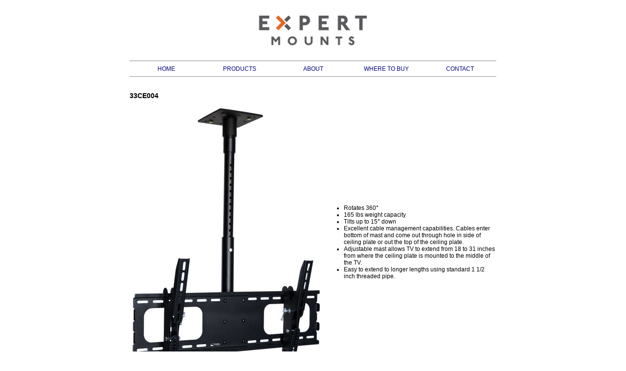

--- FILE ---
content_type: text/html
request_url: https://expertmounts.com/products/33CE004/33CE004.html
body_size: 3784
content:
<!DOCTYPE HTML PUBLIC "-//W3C//DTD HTML 4.01 Transitional//EN"
"http://www.w3.org/TR/html4/loose.dtd">
<html>
<head>
<title>Expert AV Products, Inc. Expert Mounts</title>
<meta http-equiv="Content-Type" content="text/html; charset=iso-8859-1">
<style type="text/css">
a {
        text-decoration: none;
        font-family: Arial, Helvetica, sans-serif;
        color: #000080;
}
.title {
        font-family: Arial, Helvetica, sans-serif;
        font-weight: bold;
        font-size:26px;
        color: #FFFFFF;
        margin-top:20px;
        margin-bottom:15px;
        margin-left:26px;
        margin-right:0px;
}
.titlelinks {
        font-family: Arial, Helvetica, sans-serif;
        font-size: 12px;
        color: ##000066;
        margin-top:0px;
        margin-bottom:12px;
        margin-left:26px;
        margin-right:0px;
}
.s {
        font-family: Arial, Helvetica, sans-serif;
        font-size: 12px;
        color: #000000;
        margin-top:5px;
        margin-bottom:14px;
        margin-left:15px;
        margin-right:0px;
 }
</style>
</head>
<body>
<table width="750" border="0" align="center" cellpadding="0" cellspacing="0" style="margin-top:10px; " summary="TV Mounts">
  <tr>
    <td colspan=5 align=center><img src="/logo1a300.jpg" alt="Expert Mounts"></td>
  <TR>
    <TD colspan=5><HR></TD></TR>
  <TR>
    <TD align=center width ="150" class="titlelinks" onmouseover="this.style.background='#cccccc'; this.style.color='#000000'" onmouseout="this.style.background='#ffffff'; this.style.color=''"><a href="/index.html">HOME</a></td>
    <TD align=center width ="150" class="titlelinks" onmouseover="this.style.background='#cccccc'; this.style.color='#000000'" onmouseout="this.style.background='#ffffff'; this.style.color=''"><a href="/products/products.html">PRODUCTS</a></td>
    <TD align=center width ="150" class="titlelinks" onmouseover="this.style.background='#cccccc'; this.style.color='#000000'" onmouseout="this.style.background='#ffffff'; this.style.color=''"><a href="/about">ABOUT</a></td>
    <TD align=center width ="150" class="titlelinks" onmouseover="this.style.background='#cccccc'; this.style.color='#000000'" onmouseout="this.style.background='#ffffff'; this.style.color=''"><a href="/wheretobuy.html">WHERE&nbsp;TO&nbsp;BUY</a></td>
    <TD align=center width ="150" class="titlelinks" onmouseover="this.style.background='#cccccc'; this.style.color='#000000'" onmouseout="this.style.background='#ffffff'; this.style.color=''"><a href="/contact.html">CONTACT</a></TD></TR>
  <TR>
    <TD colspan=5><HR></TD></TR>
</table>
<table width="750" border="0" align="center" cellpadding="0" cellspacing="0" style="margin-top:10px; " summary="TV Mounts">
<TR>
<TD class="s">
        <p align="left"><b><big>33CE004</big></b></p>
        <img src="http://www.expertmounts.com/products/33CE004/33CE004.jpg" alt="33CE004 TV Ceiling Mount">
        </TD>
        <TD class="s">
        <UL><LI>Rotates 360°</li>
<LI>165 lbs weight capacity</li>
<LI>Tilts up to 15° down</li>
<LI>Excellent cable management capabilities. Cables enter bottom of mast and come out through hole in side of ceiling plate or out the top of the ceiling plate.</li>
<LI>Adjustable mast allows TV to extend from 18 to 31 inches from where the ceiling plate is mounted to the middle of the TV.</li>
<LI>Easy to extend to longer lengths using standard 1 1/2 inch threaded pipe.</li>
</ul>

        </TD></TR>
        </TABLE>
<table width="750" border="0" align="center" cellpadding="0" cellspacing="0" style="margin-top:10px; " summary="TV Mounts">
  <tr>
    <td  bgcolor="#CCCCCC" class="s" colspan=5><p>180 Industrial Blvd Suite G<BR>McKinney, TX 75069 </p>
    </td>
  </tr>
  <TR>
    <TD class="s" colspan=5><br><br><br><br></TD></TR>

</table>
</body>
</html>
